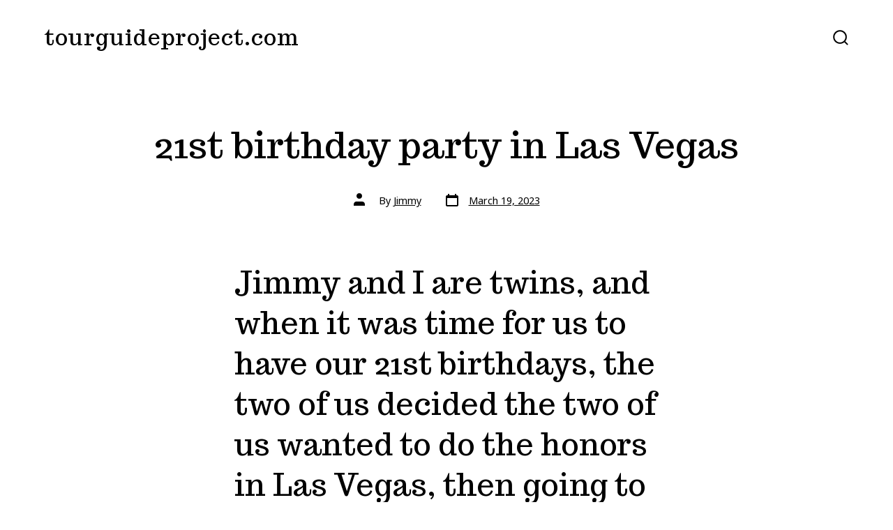

--- FILE ---
content_type: text/html; charset=UTF-8
request_url: https://tourguideproject.com/21st-birthday-party-in-las-vegas/
body_size: 9406
content:
<!doctype html>
<html lang="en">
<head>
	<meta charset="UTF-8" />
	<meta name="viewport" content="width=device-width, initial-scale=1" />
	<link rel="profile" href="https://gmpg.org/xfn/11" />
	<title>21st birthday party in Las Vegas - tourguideproject.com</title>
<meta name='robots' content='max-image-preview:large' />
<link rel='dns-prefetch' href='//fonts.googleapis.com' />
<link rel='dns-prefetch' href='//s.w.org' />
<link href='https://fonts.gstatic.com' crossorigin='1' rel='preconnect' />
<link rel="alternate" type="application/rss+xml" title="tourguideproject.com &raquo; Feed" href="https://tourguideproject.com/feed/" />
<link rel="alternate" type="application/rss+xml" title="tourguideproject.com &raquo; Comments Feed" href="https://tourguideproject.com/comments/feed/" />
		<script>
			window._wpemojiSettings = {"baseUrl":"https:\/\/s.w.org\/images\/core\/emoji\/13.0.1\/72x72\/","ext":".png","svgUrl":"https:\/\/s.w.org\/images\/core\/emoji\/13.0.1\/svg\/","svgExt":".svg","source":{"concatemoji":"https:\/\/tourguideproject.com\/wp-includes\/js\/wp-emoji-release.min.js?ver=5.7.14"}};
			!function(e,a,t){var n,r,o,i=a.createElement("canvas"),p=i.getContext&&i.getContext("2d");function s(e,t){var a=String.fromCharCode;p.clearRect(0,0,i.width,i.height),p.fillText(a.apply(this,e),0,0);e=i.toDataURL();return p.clearRect(0,0,i.width,i.height),p.fillText(a.apply(this,t),0,0),e===i.toDataURL()}function c(e){var t=a.createElement("script");t.src=e,t.defer=t.type="text/javascript",a.getElementsByTagName("head")[0].appendChild(t)}for(o=Array("flag","emoji"),t.supports={everything:!0,everythingExceptFlag:!0},r=0;r<o.length;r++)t.supports[o[r]]=function(e){if(!p||!p.fillText)return!1;switch(p.textBaseline="top",p.font="600 32px Arial",e){case"flag":return s([127987,65039,8205,9895,65039],[127987,65039,8203,9895,65039])?!1:!s([55356,56826,55356,56819],[55356,56826,8203,55356,56819])&&!s([55356,57332,56128,56423,56128,56418,56128,56421,56128,56430,56128,56423,56128,56447],[55356,57332,8203,56128,56423,8203,56128,56418,8203,56128,56421,8203,56128,56430,8203,56128,56423,8203,56128,56447]);case"emoji":return!s([55357,56424,8205,55356,57212],[55357,56424,8203,55356,57212])}return!1}(o[r]),t.supports.everything=t.supports.everything&&t.supports[o[r]],"flag"!==o[r]&&(t.supports.everythingExceptFlag=t.supports.everythingExceptFlag&&t.supports[o[r]]);t.supports.everythingExceptFlag=t.supports.everythingExceptFlag&&!t.supports.flag,t.DOMReady=!1,t.readyCallback=function(){t.DOMReady=!0},t.supports.everything||(n=function(){t.readyCallback()},a.addEventListener?(a.addEventListener("DOMContentLoaded",n,!1),e.addEventListener("load",n,!1)):(e.attachEvent("onload",n),a.attachEvent("onreadystatechange",function(){"complete"===a.readyState&&t.readyCallback()})),(n=t.source||{}).concatemoji?c(n.concatemoji):n.wpemoji&&n.twemoji&&(c(n.twemoji),c(n.wpemoji)))}(window,document,window._wpemojiSettings);
		</script>
		<style>
img.wp-smiley,
img.emoji {
	display: inline !important;
	border: none !important;
	box-shadow: none !important;
	height: 1em !important;
	width: 1em !important;
	margin: 0 .07em !important;
	vertical-align: -0.1em !important;
	background: none !important;
	padding: 0 !important;
}
</style>
	<link rel='stylesheet' id='wp-block-library-css'  href='https://tourguideproject.com/wp-includes/css/dist/block-library/style.min.css?ver=5.7.14' media='all' />
<link rel='preload' as='style' href='https://fonts.googleapis.com/css?family=Trocchi%3A400%2C600%7CNoto+Sans%3A400%2C400i%2C700%7CSource+Code+Pro%3A400%2C700&#038;subset=latin%2Clatin-ext&#038;display=swap&#038;ver=1.8.18' />
<link rel='stylesheet' id='go-fonts-css'  href='https://fonts.googleapis.com/css?family=Trocchi%3A400%2C600%7CNoto+Sans%3A400%2C400i%2C700%7CSource+Code+Pro%3A400%2C700&#038;subset=latin%2Clatin-ext&#038;display=swap&#038;ver=1.8.18' media="print" onload="this.media='all'" />

<noscript><link rel="stylesheet" href="https://fonts.googleapis.com/css?family=Trocchi%3A400%2C600%7CNoto+Sans%3A400%2C400i%2C700%7CSource+Code+Pro%3A400%2C700&#038;subset=latin%2Clatin-ext&#038;display=swap&#038;ver=1.8.18" /></noscript><link rel='stylesheet' id='go-style-css'  href='https://tourguideproject.com/wp-content/themes/go/dist/css/style-shared.min.css?ver=1.8.18' media='all' />
<link rel='stylesheet' id='go-design-style-trendy-css'  href='https://tourguideproject.com/wp-content/themes/go/dist/css/design-styles/style-trendy.min.css?ver=1.8.18' media='all' />
<link rel="https://api.w.org/" href="https://tourguideproject.com/wp-json/" /><link rel="alternate" type="application/json" href="https://tourguideproject.com/wp-json/wp/v2/posts/183" /><link rel="EditURI" type="application/rsd+xml" title="RSD" href="https://tourguideproject.com/xmlrpc.php?rsd" />
<link rel="wlwmanifest" type="application/wlwmanifest+xml" href="https://tourguideproject.com/wp-includes/wlwmanifest.xml" /> 
<meta name="generator" content="WordPress 5.7.14" />
<link rel="canonical" href="https://tourguideproject.com/21st-birthday-party-in-las-vegas/" />
<link rel='shortlink' href='https://tourguideproject.com/?p=183' />
<link rel="alternate" type="application/json+oembed" href="https://tourguideproject.com/wp-json/oembed/1.0/embed?url=https%3A%2F%2Ftourguideproject.com%2F21st-birthday-party-in-las-vegas%2F" />
<link rel="alternate" type="text/xml+oembed" href="https://tourguideproject.com/wp-json/oembed/1.0/embed?url=https%3A%2F%2Ftourguideproject.com%2F21st-birthday-party-in-las-vegas%2F&#038;format=xml" />
<meta name="description" content="Read our article entitled 21st birthday party in Las Vegas at tourguideproject.com today, and learn about interesting related topics at tourguideproject.com every day!" /><script type="application/ld+json" class="range-webpage-schema">{"@context": "https:\/\/schema.org","@type": "WebPage","@id": "https:\/\/tourguideproject.com\/#webpage","name": "tourguideproject.com","url": "https:\/\/tourguideproject.com\/","lastReviewed": "01/16/2026","reviewedBy": {"@type": "Organization","logo": {"@type": "ImageObject","url": "https:\/\/tourguideproject.com\/media\/logo.png","width": "","height": ""},"name": "tourguideproject.com"},"inLanguage": "en-US","description": "","mainEntity": {"@type": "Article","mainEntityOfPage": "https:\/\/tourguideproject.com\/","headline": "21st birthday party in Las Vegas","description": "21st birthday party in Las Vegas","articleBody": "&lt;h2&gt;Jimmy and I are twins, and when it was time for us to have our 21st birthdays, the two of us decided the two of us wanted to do the honors in Las Vegas, then going to Sin City has constantly been a dream for Jimmy and I, but until this moment it never seemed worth the effort, however the two of us live across the country from Las Vegas, so it was a major investment of time and money just to get there&lt;/h2&gt;Jimmy and I are twins, and when it was time for us to have our 21st birthdays, the two of us decided the two of us wanted to do the honors in Las Vegas, then going to Sin City has constantly been a dream for Jimmy and I, but until this moment it never seemed worth the effort, however the two of us live across the country from Las Vegas, so it was a major investment of time and money just to get there. The two of us decided to wait until the two of us turned 21 so that the two of us could love all the forbidden delights Las Vegas has to offer, and can you imagine going all that way to Las Vegas and then not be able to gamble, drink, or smoke cannabis? It sounds adore a nightmare! When the two of us finally got to Las Vegas for the large event, Jimmy and I took very unusual paths, and of course the two of us both started our weekend in the nearest cannabis dispensary, where the two of us spent too much money and bought too many cannabis products, however after getting stoned in the hotel room I was ready to hit the neighborhood and see what the famous Las Vegas nightlife had to offer; Jimmy didn’t want to go to the casino, or to see a show, he wanted to stay in the hotel room smoking cannabis and enjoying TVâ€¦ I was stunned that after finally living the Las Vegas dream Jimmy wanted to smoke marijuana and not see the town, then fortunately I didn’t need my twin sibling to have a wonderful time in Las Vegas. I got back to the hotel room just after dawn, and Jimmy was still enjoying television and smoking cannabis.  &lt;p&gt;&nbsp;&lt;/p&gt;&lt;a target=&quot;_blank&quot; href=&quot;https://cultivatelv.com/&quot; rel=&quot;noopener&quot;&gt;&lt;strong&gt;Medical Pot Shop Las Vegas NV&lt;/strong&gt;&lt;/a&gt;","keywords": "21st birthday party in Las Vegas","datePublished": "March 19, 2023","dateModified": "01/16/2026","author": {"@type": "Person","name": "tourguideproject.com","description": "","url": "https:\/\/tourguideproject.com\/","sameAs": [],"image": {"@type": "ImageObject","url": "https:\/\/tourguideproject.com\/media\/logo.png"}},"publisher": {"@type": "Organization","logo": {"@type": "ImageObject","url": "https:\/\/tourguideproject.com\/media\/logo.png"},"name": "tourguideproject.com"},"image": {"@type": "ImageObject","@id": "https:\/\/tourguideproject.com\/#primaryimage","url": "https:\/\/tourguideproject.com\/media\/logo.png"}}}</script>
        <script type="text/javascript">
            var jQueryMigrateHelperHasSentDowngrade = false;

			window.onerror = function( msg, url, line, col, error ) {
				// Break out early, do not processing if a downgrade reqeust was already sent.
				if ( jQueryMigrateHelperHasSentDowngrade ) {
					return true;
                }

				var xhr = new XMLHttpRequest();
				var nonce = '954997571b';
				var jQueryFunctions = [
					'andSelf',
					'browser',
					'live',
					'boxModel',
					'support.boxModel',
					'size',
					'swap',
					'clean',
					'sub',
                ];
				var match_pattern = /\)\.(.+?) is not a function/;
                var erroredFunction = msg.match( match_pattern );

                // If there was no matching functions, do not try to downgrade.
                if ( typeof erroredFunction !== 'object' || typeof erroredFunction[1] === "undefined" || -1 === jQueryFunctions.indexOf( erroredFunction[1] ) ) {
                    return true;
                }

                // Set that we've now attempted a downgrade request.
                jQueryMigrateHelperHasSentDowngrade = true;

				xhr.open( 'POST', 'https://tourguideproject.com/wp-admin/admin-ajax.php' );
				xhr.setRequestHeader( 'Content-Type', 'application/x-www-form-urlencoded' );
				xhr.onload = function () {
					var response,
                        reload = false;

					if ( 200 === xhr.status ) {
                        try {
                        	response = JSON.parse( xhr.response );

                        	reload = response.data.reload;
                        } catch ( e ) {
                        	reload = false;
                        }
                    }

					// Automatically reload the page if a deprecation caused an automatic downgrade, ensure visitors get the best possible experience.
					if ( reload ) {
						location.reload();
                    }
				};

				xhr.send( encodeURI( 'action=jquery-migrate-downgrade-version&_wpnonce=' + nonce ) );

				// Suppress error alerts in older browsers
				return true;
			}
        </script>

				<style>
			:root {
				--go--color--white: hsl(0, 0%, 100%);
									--go--color--primary: hsl(0, 0%, 0%);
				
									--go--color--secondary: hsl(207, 16%, 59%);
				
									--go--color--tertiary: hsl(208, 17%, 83%);
				
									--go--color--background: hsl(0, 0%, 100%);
				
				
				
									--go-footer--color--background: hsl(207, 16%, 59%);
				
				
									--go-footer--color--text: hsl(0, 0%, 100%);
					--go-footer-navigation--color--text: hsl(0, 0%, 100%);
				
				
									--go-logo--max-width: 100px;
				
									--go-logo-mobile--max-width: 100px;
				
									--go--viewport-basis: 1100;
				
				
				
				
				
							}

			.has-primary-to-secondary-gradient-background {
				background: -webkit-linear-gradient(135deg, var(--go--color--primary) 0%, var(--go--color--secondary) 100%);
				background: -o-linear-gradient(135deg, var(--go--color--primary) 0%, var(--go--color--secondary) 100%);
				background: linear-gradient(135deg, var(--go--color--primary) 0%, var(--go--color--secondary) 100%);
			}

			.has-primary-to-tertiary-gradient-background {
				background: -webkit-linear-gradient(135deg, var(--go--color--primary) 0%, var(--go--color--tertiary) 100%);
				background: -o-linear-gradient(135deg, var(--go--color--primary) 0%, var(--go--color--tertiary) 100%);
				background: linear-gradient(135deg, var(--go--color--primary) 0%, var(--go--color--tertiary) 100%);
			}

			.has-primary-to-background-gradient-background {
				background: -webkit-linear-gradient(135deg, var(--go--color--primary) 0%, var(--go--color--background) 100%);
				background: -o-linear-gradient(135deg, var(--go--color--primary) 0%, var(--go--color--background) 100%);
				background: linear-gradient(135deg, var(--go--color--primary) 0%, var(--go--color--background) 100%);
			}

			.has-secondary-to-tertiary-gradient-background {
				background: -webkit-linear-gradient(135deg, var(--go--color--secondary) 0%, var(--go--color--tertiary) 100%);
				background: -o-linear-gradient(135deg, var(--go--color--secondary) 0%, var(--go--color--tertiary) 100%);
				background: linear-gradient(135deg, var(--go--color--secondary) 0%, var(--go--color--tertiary) 100%);
			}
		</style>
			<style id="wp-custom-css">
			.home .site-header {position: absolute;width: 100%;z-index: 999;left: 0;}		</style>
		</head>

<body
		class="post-template-default single single-post postid-183 single-format-standard wp-embed-responsive is-style-trendy has-header-1 has-footer-3 has-footer-background singular"
>

	
	<div id="page" class="site">

		<a class="skip-link screen-reader-text" href="#site-content">Skip to content</a>

		<header id="site-header" class="site-header header relative  header-1" role="banner" itemscope itemtype="http://schema.org/WPHeader">

			<div class="header__inner flex items-center justify-between h-inherit w-full relative">

				<div class="header__extras">
										
	<button
		id="header__search-toggle"
		class="header__search-toggle"
		data-toggle-target=".search-modal"
		data-set-focus=".search-modal .search-form__input"
		type="button"
		aria-controls="js-site-search"
			>
		<div class="search-toggle-icon">
			<svg role="img" viewBox="0 0 20 20" xmlns="http://www.w3.org/2000/svg"><path d="m18.0553691 9.08577774c0-4.92630404-4.02005-8.94635404-8.94635408-8.94635404-4.92630404 0-8.96959132 4.02005-8.96959132 8.94635404 0 4.92630406 4.02005 8.94635406 8.94635404 8.94635406 2.13783006 0 4.08976186-.7435931 5.64665986-1.9984064l3.8109144 3.8109145 1.3245252-1.3245252-3.8341518-3.7876771c1.2548133-1.5336607 2.0216437-3.5088298 2.0216437-5.64665986zm-8.96959136 7.11060866c-3.90386358 0-7.08737138-3.1835078-7.08737138-7.08737138s3.1835078-7.08737138 7.08737138-7.08737138c3.90386356 0 7.08737136 3.1835078 7.08737136 7.08737138s-3.1602705 7.08737138-7.08737136 7.08737138z" /></svg>		</div>
		<span class="screen-reader-text">Search Toggle</span>
	</button>

										</div>

				<div class="header__title-nav flex items-center flex-nowrap">

					<div class="header__titles lg:flex items-center" itemscope itemtype="http://schema.org/Organization"><a class="display-inline-block no-underline" href="https://tourguideproject.com/" itemprop="url"><span class="site-title">tourguideproject.com</span></a></div>
					
						<nav id="header__navigation" class="header__navigation" aria-label="Horizontal" role="navigation" itemscope itemtype="http://schema.org/SiteNavigationElement">

							<div class="header__navigation-inner">
															</div>

						</nav>

					
				</div>

				
	<div class="header__nav-toggle">
		<button
			id="nav-toggle"
			class="nav-toggle"
			type="button"
			aria-controls="header__navigation"
					>
			<div class="nav-toggle-icon">
				<svg role="img" viewBox="0 0 24 24" xmlns="http://www.w3.org/2000/svg"><path d="m3.23076923 15.4615385c-1.78430492 0-3.23076923-1.4464647-3.23076923-3.2307693 0-1.7843045 1.44646431-3.2307692 3.23076923-3.2307692s3.23076923 1.4464647 3.23076923 3.2307692c0 1.7843046-1.44646431 3.2307693-3.23076923 3.2307693zm8.76923077 0c-1.7843049 0-3.23076923-1.4464647-3.23076923-3.2307693 0-1.7843045 1.44646433-3.2307692 3.23076923-3.2307692s3.2307692 1.4464647 3.2307692 3.2307692c0 1.7843046-1.4464643 3.2307693-3.2307692 3.2307693zm8.7692308 0c-1.784305 0-3.2307693-1.4464647-3.2307693-3.2307693 0-1.7843045 1.4464643-3.2307692 3.2307693-3.2307692 1.7843049 0 3.2307692 1.4464647 3.2307692 3.2307692 0 1.7843046-1.4464643 3.2307693-3.2307692 3.2307693z" /></svg>
			</div>
			<div class="nav-toggle-icon nav-toggle-icon--close">
				<svg role="img" viewBox="0 0 24 24" xmlns="http://www.w3.org/2000/svg"><path d="m21.2325621 4.63841899c.526819-.52681908.5246494-1.38313114-.0035241-1.9113046l.0438476.04384757c-.5287653-.52876531-1.3869798-.52784878-1.9113046-.00352402l-7.065629 7.06562899c-.1634497.16344977-.4265682.16533585-.591904 0l-7.06562901-7.06562899c-.52681908-.52681907-1.38313114-.52464944-1.9113046.00352402l.04384757-.04384757c-.52876531.52876532-.52784878 1.38697983-.00352402 1.9113046l7.06562899 7.06562901c.16344977.1634497.16533585.4265682 0 .591904l-7.06562899 7.065629c-.52681907.5268191-.52464944 1.3831311.00352402 1.9113046l-.04384757-.0438476c.52876532.5287654 1.38697983.5278488 1.9113046.0035241l7.06562901-7.065629c.1634497-.1634498.4265682-.1653359.591904 0l7.065629 7.065629c.5268191.526819 1.3831311.5246494 1.9113046-.0035241l-.0438476.0438476c.5287654-.5287653.5278488-1.3869798.0035241-1.9113046l-7.065629-7.065629c-.1634498-.1634497-.1653359-.4265682 0-.591904z" fill-rule="evenodd" /></svg>
			</div>
			<span class="screen-reader-text">Menu</span>
		</button>
	</div>

	
			</div>

			
<div
	class="search-modal"
	data-modal-target-string=".search-modal"
	aria-expanded="false"
	>

	<div class="search-modal-inner">

		<div
id="js-site-search"
class="site-search"
itemscope
itemtype="http://schema.org/WebSite"
>
	<form role="search" id="searchform" class="search-form" method="get" action="https://tourguideproject.com/">
		<meta itemprop="target" content="https://tourguideproject.com//?s={s}" />
		<label for="search-field">
			<span class="screen-reader-text">Search for:</span>
		</label>
		<input itemprop="query-input" type="search" id="search-field" class="input input--search search-form__input" autocomplete="off" placeholder="Search &hellip;" value="" name="s" />
		<button type="submit" class="search-input__button">
			<span class="search-input__label">Submit</span>
			<svg role="img" class="search-input__arrow-icon" width="30" height="28" viewBox="0 0 30 28" fill="inherit" xmlns="http://www.w3.org/2000/svg">
				<g clip-path="url(#clip0)">
					<path d="M16.1279 0L29.9121 13.7842L16.1279 27.5684L14.8095 26.25L26.3378 14.7217H-6.10352e-05V12.8467H26.3378L14.8095 1.31844L16.1279 0Z" fill="inherit"/>
				</g>
				<defs>
					<clipPath id="clip0">
						<rect width="29.9121" height="27.5684" fill="white"/>
					</clipPath>
				</defs>
			</svg>
		</button>
	</form>
</div>

	</div><!-- .search-modal-inner -->

</div><!-- .search-modal -->

		</header>

		<main id="site-content" class="site-content" role="main">
<article class="post-183 post type-post status-publish format-standard hentry" id="post-183">

	
	<header class="entry-header m-auto px">

		<h1 class="post__title entry-title m-0">21st birthday party in Las Vegas</h1>
		
	<div class="post__meta--wrapper post__meta--single post__meta--top">

		<ul class="post__meta list-reset">

							<li class="post-author meta-wrapper">
					<span class="meta-icon">
						<span class="screen-reader-text">Post author</span>
						<svg role="img" aria-hidden="true" width="24px" height="24px" viewBox="0 0 24 24" xmlns="http://www.w3.org/2000/svg">
    <g fill="none">
        <g fill="currentColor">
            <path d="M16,18 L0,18 L0,16 C0,13.790861 1.790861,12 4,12 L12,12 C14.209139,12 16,13.790861 16,16 L16,18 Z M8,8 C5.790861,8 4,6.209139 4,4 C4,1.790861 5.790861,0 8,0 C10.209139,0 12,1.790861 12,4 C12,6.209139 10.209139,8 8,8 Z"></path>
        </g>
    </g>
</svg>
					</span>
					<span class="meta-text">
						By <a href="https://tourguideproject.com/author/admin/">Jimmy</a>					</span>
				</li>
								<li class="post-date">
					<a class="meta-wrapper" href="https://tourguideproject.com/21st-birthday-party-in-las-vegas/">
						<span class="meta-icon">
							<span class="screen-reader-text">Post date</span>
							<svg role="img" aria-hidden="true" height="24" viewBox="0 0 24 24" width="24" xmlns="http://www.w3.org/2000/svg"><path d="m19 5h-1v-2h-2v2h-8v-2h-2v2h-1c-1.1 0-2 .9-2 2v12c0 1.1.9 2 2 2h14c1.1 0 2-.9 2-2v-12c0-1.1-.9-2-2-2zm0 14h-14v-10h14z" /></svg>
						</span>
						<span class="meta-text">
							<time datetime="2023-03-19T14:04:40+00:00">March 19, 2023</time>						</span>
					</a>
				</li>
				
		</ul>

	</div>

	
	</header>

	<div class="content-area__wrapper">

		<div class="content-area entry-content">
			<h2>Jimmy and I are twins, and when it was time for us to have our 21st birthdays, the two of us decided the two of us wanted to do the honors in Las Vegas, then going to Sin City has constantly been a dream for Jimmy and I, but until this moment it never seemed worth the effort, however the two of us live across the country from Las Vegas, so it was a major investment of time and money just to get there</h2>
<p>Jimmy and I are twins, and when it was time for us to have our 21st birthdays, the two of us decided the two of us wanted to do the honors in Las Vegas, then going to Sin City has constantly been a dream for Jimmy and I, but until this moment it never seemed worth the effort, however the two of us live across the country from Las Vegas, so it was a major investment of time and money just to get there. The two of us decided to wait until the two of us turned 21 so that the two of us could love all the forbidden delights Las Vegas has to offer, and can you imagine going all that way to Las Vegas and then not be able to gamble, drink, or smoke cannabis? It sounds adore a nightmare! When the two of us finally got to Las Vegas for the large event, Jimmy and I took very unusual paths, and of course the two of us both started our weekend in the nearest cannabis dispensary, where the two of us spent too much money and bought too many cannabis products, however after getting stoned in the hotel room I was ready to hit the neighborhood and see what the famous Las Vegas nightlife had to offer; Jimmy didn’t want to go to the casino, or to see a show, he wanted to stay in the hotel room smoking cannabis and enjoying TVâ€¦ I was stunned that after finally living the Las Vegas dream Jimmy wanted to smoke marijuana and not see the town, then fortunately I didn’t need my twin sibling to have a wonderful time in Las Vegas. I got back to the hotel room just after dawn, and Jimmy was still enjoying television and smoking cannabis.  </p>
<p>&nbsp;</p>
<p><a target="_blank" href="https://cultivatelv.com/" rel="noopener"><strong>Medical Pot Shop Las Vegas NV</strong></a></p>
		</div>

		
	</div>

</article>

	</main>

	
<footer id="colophon" class="site-footer site-footer--3 has-background">

	<div class="site-footer__inner max-w-base lg:max-w-wide m-auto px">

		<div class="flex flex-wrap lg:justify-between lg:flex-nowrap">

			<div class="header__titles lg:flex items-center" itemscope itemtype="http://schema.org/Organization"><a class="display-inline-block no-underline" href="https://tourguideproject.com/" itemprop="url"><span class="site-title">tourguideproject.com</span></a></div>
							<nav class="footer-navigation footer-navigation--1 text-sm" aria-label="Primary Footer Menu">
					<span class="footer-navigation__title">Footer Menu</span>
									</nav>
			
			
					</div>

					<div class="site-footer__row flex flex-column lg:flex-row justify-between items-center">
				
	<div class="site-info text-sm mb-0">

		&copy; 2026&nbsp;			<span class="copyright">
				Proudly powered by WordPress			</span>
		
		
	</div>

						<ul class="social-icons list-reset m-0">
		
			
							<li class="display-inline-block social-icon-facebook">
					<a class="social-icons__icon" href="https://www.facebook.com" aria-label="Open Facebook in a new tab" rel="noopener noreferrer" target="_blank">
						<svg role="img" aria-hidden="true" viewBox="0 0 24 24" xmlns="http://www.w3.org/2000/svg"><path d="M12 2C6.5 2 2 6.5 2 12c0 5 3.7 9.1 8.4 9.9v-7H7.9V12h2.5V9.8c0-2.5 1.5-3.9 3.8-3.9 1.1 0 2.2.2 2.2.2v2.5h-1.3c-1.2 0-1.6.8-1.6 1.6V12h2.8l-.4 2.9h-2.3v7C18.3 21.1 22 17 22 12c0-5.5-4.5-10-10-10z"></path></svg>
						<span class="screen-reader-text">
							Open Facebook in a new tab						</span>
					</a>
				</li>
					
			
							<li class="display-inline-block social-icon-twitter">
					<a class="social-icons__icon" href="https://twitter.com" aria-label="Open X in a new tab" rel="noopener noreferrer" target="_blank">
						<svg xmlns="http://www.w3.org/2000/svg"  viewBox="0 0 30 30" width="30px" height="30px"><path d="M26.37,26l-8.795-12.822l0.015,0.012L25.52,4h-2.65l-6.46,7.48L11.28,4H4.33l8.211,11.971L12.54,15.97L3.88,26h2.65 l7.182-8.322L19.42,26H26.37z M10.23,6l12.34,18h-2.1L8.12,6H10.23z"/></svg>						<span class="screen-reader-text">
							Open X in a new tab						</span>
					</a>
				</li>
					
			
							<li class="display-inline-block social-icon-instagram">
					<a class="social-icons__icon" href="https://www.instagram.com" aria-label="Open Instagram in a new tab" rel="noopener noreferrer" target="_blank">
						<svg role="img" aria-hidden="true" viewBox="0 0 24 24" xmlns="http://www.w3.org/2000/svg"><path d="M12,4.622c2.403,0,2.688,0.009,3.637,0.052c0.877,0.04,1.354,0.187,1.671,0.31c0.42,0.163,0.72,0.358,1.035,0.673 c0.315,0.315,0.51,0.615,0.673,1.035c0.123,0.317,0.27,0.794,0.31,1.671c0.043,0.949,0.052,1.234,0.052,3.637 s-0.009,2.688-0.052,3.637c-0.04,0.877-0.187,1.354-0.31,1.671c-0.163,0.42-0.358,0.72-0.673,1.035 c-0.315,0.315-0.615,0.51-1.035,0.673c-0.317,0.123-0.794,0.27-1.671,0.31c-0.949,0.043-1.233,0.052-3.637,0.052 s-2.688-0.009-3.637-0.052c-0.877-0.04-1.354-0.187-1.671-0.31c-0.42-0.163-0.72-0.358-1.035-0.673 c-0.315-0.315-0.51-0.615-0.673-1.035c-0.123-0.317-0.27-0.794-0.31-1.671C4.631,14.688,4.622,14.403,4.622,12 s0.009-2.688,0.052-3.637c0.04-0.877,0.187-1.354,0.31-1.671c0.163-0.42,0.358-0.72,0.673-1.035 c0.315-0.315,0.615-0.51,1.035-0.673c0.317-0.123,0.794-0.27,1.671-0.31C9.312,4.631,9.597,4.622,12,4.622 M12,3 C9.556,3,9.249,3.01,8.289,3.054C7.331,3.098,6.677,3.25,6.105,3.472C5.513,3.702,5.011,4.01,4.511,4.511 c-0.5,0.5-0.808,1.002-1.038,1.594C3.25,6.677,3.098,7.331,3.054,8.289C3.01,9.249,3,9.556,3,12c0,2.444,0.01,2.751,0.054,3.711 c0.044,0.958,0.196,1.612,0.418,2.185c0.23,0.592,0.538,1.094,1.038,1.594c0.5,0.5,1.002,0.808,1.594,1.038 c0.572,0.222,1.227,0.375,2.185,0.418C9.249,20.99,9.556,21,12,21s2.751-0.01,3.711-0.054c0.958-0.044,1.612-0.196,2.185-0.418 c0.592-0.23,1.094-0.538,1.594-1.038c0.5-0.5,0.808-1.002,1.038-1.594c0.222-0.572,0.375-1.227,0.418-2.185 C20.99,14.751,21,14.444,21,12s-0.01-2.751-0.054-3.711c-0.044-0.958-0.196-1.612-0.418-2.185c-0.23-0.592-0.538-1.094-1.038-1.594 c-0.5-0.5-1.002-0.808-1.594-1.038c-0.572-0.222-1.227-0.375-2.185-0.418C14.751,3.01,14.444,3,12,3L12,3z M12,7.378 c-2.552,0-4.622,2.069-4.622,4.622S9.448,16.622,12,16.622s4.622-2.069,4.622-4.622S14.552,7.378,12,7.378z M12,15 c-1.657,0-3-1.343-3-3s1.343-3,3-3s3,1.343,3,3S13.657,15,12,15z M16.804,6.116c-0.596,0-1.08,0.484-1.08,1.08 s0.484,1.08,1.08,1.08c0.596,0,1.08-0.484,1.08-1.08S17.401,6.116,16.804,6.116z"></path></svg>
						<span class="screen-reader-text">
							Open Instagram in a new tab						</span>
					</a>
				</li>
					
			
							<li class="display-inline-block social-icon-linkedin">
					<a class="social-icons__icon" href="https://www.linkedin.com" aria-label="Open LinkedIn in a new tab" rel="noopener noreferrer" target="_blank">
						<svg role="img" aria-hidden="true" viewBox="0 0 24 24" xmlns="http://www.w3.org/2000/svg"><path d="M19.7,3H4.3C3.582,3,3,3.582,3,4.3v15.4C3,20.418,3.582,21,4.3,21h15.4c0.718,0,1.3-0.582,1.3-1.3V4.3 C21,3.582,20.418,3,19.7,3z M8.339,18.338H5.667v-8.59h2.672V18.338z M7.004,8.574c-0.857,0-1.549-0.694-1.549-1.548 c0-0.855,0.691-1.548,1.549-1.548c0.854,0,1.547,0.694,1.547,1.548C8.551,7.881,7.858,8.574,7.004,8.574z M18.339,18.338h-2.669 v-4.177c0-0.996-0.017-2.278-1.387-2.278c-1.389,0-1.601,1.086-1.601,2.206v4.249h-2.667v-8.59h2.559v1.174h0.037 c0.356-0.675,1.227-1.387,2.526-1.387c2.703,0,3.203,1.779,3.203,4.092V18.338z"></path></svg>
						<span class="screen-reader-text">
							Open LinkedIn in a new tab						</span>
					</a>
				</li>
					
			
					
			
							<li class="display-inline-block social-icon-pinterest">
					<a class="social-icons__icon" href="https://www.pinterest.com" aria-label="Open Pinterest in a new tab" rel="noopener noreferrer" target="_blank">
						<svg role="img" aria-hidden="true" viewBox="0 0 24 24" xmlns="http://www.w3.org/2000/svg"><path d="M12.289,2C6.617,2,3.606,5.648,3.606,9.622c0,1.846,1.025,4.146,2.666,4.878c0.25,0.111,0.381,0.063,0.439-0.169 c0.044-0.175,0.267-1.029,0.365-1.428c0.032-0.128,0.017-0.237-0.091-0.362C6.445,11.911,6.01,10.75,6.01,9.668 c0-2.777,2.194-5.464,5.933-5.464c3.23,0,5.49,2.108,5.49,5.122c0,3.407-1.794,5.768-4.13,5.768c-1.291,0-2.257-1.021-1.948-2.277 c0.372-1.495,1.089-3.112,1.089-4.191c0-0.967-0.542-1.775-1.663-1.775c-1.319,0-2.379,1.309-2.379,3.059 c0,1.115,0.394,1.869,0.394,1.869s-1.302,5.279-1.54,6.261c-0.405,1.666,0.053,4.368,0.094,4.604 c0.021,0.126,0.167,0.169,0.25,0.063c0.129-0.165,1.699-2.419,2.142-4.051c0.158-0.59,0.817-2.995,0.817-2.995 c0.43,0.784,1.681,1.446,3.013,1.446c3.963,0,6.822-3.494,6.822-7.833C20.394,5.112,16.849,2,12.289,2"></path></svg>
						<span class="screen-reader-text">
							Open Pinterest in a new tab						</span>
					</a>
				</li>
					
			
					
			
					
			
					
			
					
			
					
			
						</ul>
				</div>
		
	</div>

</footer>

	</div>

	<script src='https://tourguideproject.com/wp-content/plugins/coblocks/dist/js/coblocks-animation.js?ver=2.12.0' id='coblocks-animation-js'></script>
<script id='go-frontend-js-extra'>
var goFrontend = {"openMenuOnHover":"1","isMobile":""};
</script>
<script src='https://tourguideproject.com/wp-content/themes/go/dist/js/frontend.min.js?ver=1.8.18' id='go-frontend-js'></script>
<script src='https://tourguideproject.com/wp-includes/js/wp-embed.min.js?ver=5.7.14' id='wp-embed-js'></script>
	<script>
	/(trident|msie)/i.test(navigator.userAgent)&&document.getElementById&&window.addEventListener&&window.addEventListener("hashchange",function(){var t,e=location.hash.substring(1);/^[A-z0-9_-]+$/.test(e)&&(t=document.getElementById(e))&&(/^(?:a|select|input|button|textarea)$/i.test(t.tagName)||(t.tabIndex=-1),t.focus())},!1);
	</script>
	
	<script defer src="https://static.cloudflareinsights.com/beacon.min.js/vcd15cbe7772f49c399c6a5babf22c1241717689176015" integrity="sha512-ZpsOmlRQV6y907TI0dKBHq9Md29nnaEIPlkf84rnaERnq6zvWvPUqr2ft8M1aS28oN72PdrCzSjY4U6VaAw1EQ==" data-cf-beacon='{"version":"2024.11.0","token":"2ec0cf06d7ac44f78114c8b3fc8fdd50","r":1,"server_timing":{"name":{"cfCacheStatus":true,"cfEdge":true,"cfExtPri":true,"cfL4":true,"cfOrigin":true,"cfSpeedBrain":true},"location_startswith":null}}' crossorigin="anonymous"></script>
</body>
</html>
